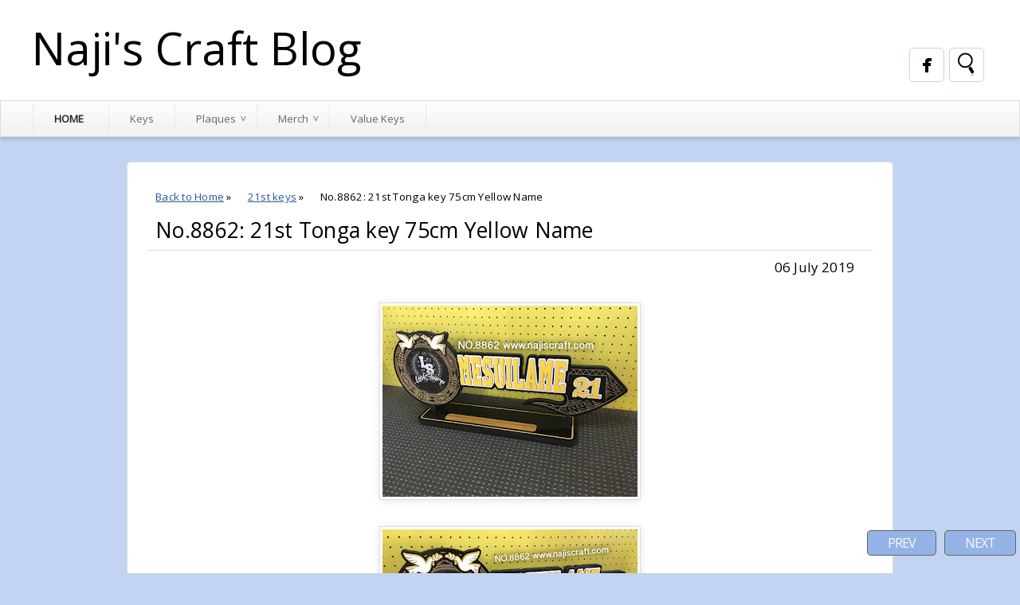

--- FILE ---
content_type: text/html; charset=UTF-8
request_url: https://www.najiscraft.com/2019/07/no8862-21st-tonga-key-75cm-yellow-name.html
body_size: 12112
content:
<!DOCTYPE html>
<HTML>
<head>
<link href='https://www.blogger.com/static/v1/widgets/2944754296-widget_css_bundle.css' rel='stylesheet' type='text/css'/>
<title>No.8862: 21st Tonga key 75cm Yellow Name </title>
<meta content='index, follow' name='robots'/>
<meta content='all' name='robots'/>
<meta content='all' name='googlebot'/>
<meta content='blogger' name='generator'/>
<meta content='general' name='rating'/>
<style id='page-skin-1' type='text/css'><!--
/**
* Theme Name: SkyBlue
* Theme URL: http://skyblue-bt.blogspot.com/
* Description: Minimalist Blogger Template
* Author: Johanes DJ
* Author URL: http://btemplates.com/author/djogzs
*
*/
.navbar {
visibility:hidden;
display:none;
}
#content{
padding: 11px 15px 10px 15px;
float: none;
position: relative;
margin: auto;
}
.postim{
background:#fff;
padding:10px;
margin-top:10px;
}
.profile-textblock {
margin: .5em 0;
text-align: justify;
font-family: 'Segoe UI Semilight', 'Open Sans', Verdana, Arial, Helvetica, sans-serif;
font-weight: 300;
font-size: 10pt;
letter-spacing: 0.02em;
line-height: 20px;
font-smooth: always;
}
.profile-img {
float: left;
margin: 0 5px 5px;
border: 1px solid #DDD;
padding: 5px;
border-radius: 5px;
}
.PopularPosts img{padding:0px;border-radius: 5px;}
.PopularPosts .item-thumbnail {
float: left;
margin: 0 5px 5px 0;
height: 72px;
padding: 5px;
}
.comments .comments-content .user {
font-style: normal;
font-weight: 200;
font-size: 14pt;
letter-spacing: 0.01em;
color: #000;
}
.comments {
clear: both;
background: #FAFAFA;
padding: 30px;
max-width: 900px;
margin: auto;
border-radius: 5px;
margin-top: 50px;
}
.comments .comments-content .datetime {
float: right;
margin-right: 10px;
font-style: normal;
font-weight: 200;
font-size: 10pt;
letter-spacing: 0.01em;
color: #fff;
margin-top: 4px;
}
.post h2{
text-align: left;
color: #666;
-moz-transition: all 0.2s ease-in-out;
-webkit-transition: all 0.2s ease-in-out;
-o-transition: all 0.2s ease-in-out;
transition: all 0.2s ease-in-out;
font-weight: normal;
font-size: 11pt;
overflow: hidden;
border: 1px solid #ddd;
text-shadow: 1px 1px 0px #fff;
z-index: 10;
padding: 15px 5px 15px 10px;
border-radius: 5px 5px 0px 0px;
width: 277px;
background: #fafafa;
border-bottom: 1px solid #fff;
border-left: 4px double #ddd;
border-right: 4px double #ddd;
}
.post h2 a:link,.post h2 a:visited{
color:#000;
}
.date {
-moz-transition: all 0.9s ease-in-out;
-webkit-transition: all 0.9s ease-in-out;
-o-transition: all 0.9s ease-in-out;
transition: all 0.9s ease-in-out;
text-decoration: none;
color: #222;
margin: 5px 5px 5px 10px;
text-align: left;}
.date a:visited {color:#222;}
.date a:hover {color:#000;-moz-transition: all 0.1s ease-in-out;
-webkit-transition: all 0.1s ease-in-out;
-o-transition: all 0.1s ease-in-out;
transition: all 0.1s ease-in-out;}
.date a {color:#222;
-moz-transition: all 0.5s ease-in-out;
-webkit-transition: all 0.5s ease-in-out;
-o-transition: all 0.25s ease-in-out;
transition: all 0.5s ease-in-out;}
.arrow{
position:absolute;
top:50px;
left:-10px;
height:30px;
width:10px;
}
.categ {
display:none;}
.categ a:link,.categ a:visited {
text-decoration:none;
padding: 3px;
}
.data{
padding: 3px;
font-size: 17px;
font-family: 'Segoe UI Light', 'Open Sans', Verdana, Arial, Helvetica, sans-serif;
font-weight: 200;
letter-spacing: 0.01em;
color: #fff;
border-top: 1px solid #ddd;
}
.author,.clock{
padding: 3px 20px;
margin: 0px 0px 0px -10px;
font-size: 17px;
color: #000;
}
.clock {float:right;}
.widget-content{padding: 10px;
color: #666;
padding-bottom: 15px;}
.comments .comments-content .comment-header, .comments .comments-content .comment-content {
margin: 0 10px 10px;
}
#ArchiveList ul li {
margin: -6px 0 0 10px !important;
}
#ArchiveList ul li a:link, #ArchiveList ul li a:visited {
padding: 0px 0px 0px 10px !important;
margin:5px;
}
#commentsbox {
padding: 25px;
line-height: 1.8;
margin-bottom: 25px;
font-weight: 300;
font-size: 11pt;
letter-spacing: 0.02em;
background: #fff;
max-width: 910px;
margin: auto;
border: 1px solid #ddd;
border-radius: 5px;
}
h3#comments{
font-size30px;
font-family: 'Open Sans', sans-serif;
color:#ffffff;
font-weight:normal;
padding:10px 10px ;
background:#D3D4CE;
margin-top:10px;
}
ol.commentlist {
margin:0px 0 0;
clear:both;
overflow:hidden;
list-style:none;
}
ol.commentlist li {
margin:0px 0;
line-height:18px;
padding:10px;
background:#78786D;
}
ol.commentlist li .comment-author {
color:#ffffff;
}
.comment-body {
margin: auto;
-webkit-box-shadow: 0 1px 4px rgba(0,0,0,0.5);
-moz-box-shadow: 0 1px 4px rgba(0,0,0,0.5);
box-shadow: 0 1px 4px rgba(0,0,0,0.5);
padding: 5px;
}
ol.commentlist li .comment-author a:link,ol.commentlist li .comment-author a:visited{
color:#ffffff;
font-weight:bold;
text-decoration:none !important;font-size:15px;font-family: 'Open Sans', sans-serif;}
}
ol.commentlist li .comment-author .fn {
color:#000;
}
ol.commentlist li .comment-author .avatar{
float:right;
background:#fff;
padding:3px;
}
.comments .comments-content .comment-content {
text-align: justify;
border-bottom: 1px solid #DDD;
padding-top: 10px;
font-style: normal;
font-size: 11pt;
letter-spacing: 0.01em;
color: #000;
}
.comments .comment .comment-actions a {
padding: 5px;
font-size: 13px;
font-family: 'Open Sans', sans-serif;
text-align: center;
color: #fafafa;
margin: 5px;
background: #94B3E6;
position: relative;
text-shadow: 1px 1px 1px #362c30;
border-radius: 5px/15px;
}
.comments .comments-content .comment-replies {
margin-left: 65px;
margin-top: 1em;
}
.comments .comments-content .inline-thread {
padding: .5em 0em;
}
.comments h4{
background: #fff;
padding: 10px;
border-radius: 5px;
border: 1px solid #ddd;
font-family: 'Segoe UI Light', 'Open Sans', Verdana, Arial, Helvetica, sans-serif;
font-weight: 200;
font-size: 15pt;
letter-spacing: 0.01em;
color: #000;}
.comments .continue a {
padding: 5px;
font-size: 13px;
text-decoration: none;
text-align: center;
color: #222;
margin-left: 75px;
background: white;
border: 1px solid #DDD;
border-radius: 5px;
}
.avatar-image-container {
float:right;
height:50px;
width:65px;
}
.avatar-image-container img {
height:50px;
width:50px;
}
.comments .avatar-image-container {
float: left;
max-height: 75px;
overflow: hidden;
width: 50px;
padding: 5px;
border-radius: 5px;
background: #94B3E6;
border: 1px solid #ddd;
}
.comments .avatar-image-container img {height:auto;border-radius: 5px;}
ol.commentlist li .comment-meta{
font-size:13px;font-family: 'Open Sans', sans-serif;
}
ol.commentlist li .comment-meta .commentmetadata{
color:#555;
}
ol.commentlist li .comment-meta a {
color:#ffffff;
text-decoration:none !important;
}
ol.commentlist li p {
line-height:22px;
margin-top:5px;
color:#FEFAEF;
font-size:12px;
}
ol.commentlist li .reply{
margin-top:10px;
font-size:10px;
}
ol.commentlist li .reply a{
background:#5F553B;
color:#fff;
text-decoration:none;
padding:3px 10px;
}
ol.commentlist li.odd {
background:#D3D4CE;
}
ol.commentlist li.even {
}
ol.commentlist li.even:hover{BACKGROUND:#D3D4CE;}
ol.commentlist li ul.children {
list-style:none;
margin:1em 0 0;
text-indent:0;
}
ol.commentlist li ul.children li.depth-2 {
margin:0 0 0px 50px;
}
ol.commentlist li ul.children li.depth-3 {
margin:0 0 0px 50px;
}
ol.commentlist li ul.children li.depth-4 {
margin:0 0 0px 50px;
}
ol.commentlist li ul.children li.depth-5 {
margin:0 0 0px 50px;
}
.comment-nav{
padding:5px ;
height:20px;
background:#C4D533;
}
.comment-nav a:link,.comment-nav a:visited{
color:#fff;
}
#respond{
padding:20px;
margin:20px 0px;
}
#respond h3 {
font-size:20px;
font-family: 'Open Sans', sans-serif;
color:#000;
padding-bottom:10px;
font-weight:normal;
}
#commentform p{
margin:5px 0px;
}
#respond label{
display:block;
padding:5px 0;
font-weight:bold;
color:#3F361F;
}
#respond label small {
font-size:10px;
}
#respond input {
margin-bottom:10px;
padding:5px 0px;
margin:0 10px 10px 0;
background:#6F6753;
color:#F7EEE9;
}
#commentform input{
width:99%;
}
#respond input#commentSubmit {
width:100px;
padding:5px 0px;
background:#B7CD2C;
color:#fff;
margin:10px 0px;
font-weight:bold;
cursor:pointer;
}
textarea#comment{
background:#6F6753;
width:99%;
margin:0px 0px;
padding:5px 0px;
color:#F7EEE9;
}
html,body,div,span,object,h1,h2,h3,h4,h5,h6,p
,pre,a,abbr,acronym,address,big,cite
,code,del,dfn,em,img,ins,kbd,q,samp,small
,strong,sub,sup,tt,var,dl,dt,dd,li,fieldset,
form,label,legend,table,caption,tbody,tfoot,
thead,tr,th,td{
margin:0;
padding:0;
vertical-align:baseline;
outline:none;
}
center {text-align:center;}
b,i,hr,u,center,menu,layer,s,strike,font,xmp
{
margin:0;
padding:0;
vertical-align:baseline;
outline:none;
font-size:100%;
background:transparent;
border:none;
}
body {
margin: 0 auto;
padding: 0px 0px 0px 0px;
background: #C2D4F1;
font-family: 'Open Sans', sans-serif;
color: #222;
overflow-x: hidden;
font-size: 13px;
}
a {
color: #222;
text-decoration: none;
}
a:visited {
color: #000;
}
a:hover, a:active {
color: #000;
text-decoration:none;
}
h1,h2, h3, h4, h5, h6 {
color: #000;
font-weight: bold;
}
h1 {
font-size: 85px;
font-family: 'Open Sans', sans-serif;}
h2 {
font-size: 21px;
}
h3 {
font-size: 19px;
}
h4 {
font-size: 17px;color:#222;
}
h5 {
font-size: 15px;
}
h6 {
font-size: 13px;
}
ul {
list-style:disc;
}
blockquote {
font-style: italic;
color: black;
border: 1px double #DDD;
padding: 25px;
border-radius: 5px;
overflow: hidden;
background: white;
}
blockquote blockquote {
color: #222;
}
blockquote em {
font-style: normal;
}
pre {
padding: 9px;
background: #f9f9f9;
border: 1px solid #ccc;
position: relative;
overflow: hidden;
}
code {
padding: 0 3px;
background: #eee;
}
pre code {
background: transparent;
}
.clear {
clear:both;
}
img.centered {
display: block;
margin-left: auto;
margin-right: auto;
margin-bottom: 10px;
padding: 0px;
}
#casing{
background: #C2D4F1;
margin: auto;
padding:20px;
padding-bottom: 0px;
}
#wrapper{
width:100%;
margin:auto;
}
#header{
position: relative;
margin: auto;
padding:35px;
overflow: hidden;
background:#fff;
}
h1#blog-title {
text-align: left;
font-family: 'Segoe UI Light', 'Open Sans', Verdana, Arial, Helvetica, sans-serif;
font-weight: 200;
font-size: 42pt;
letter-spacing: 0.00em;
color: #000000;
padding-right: 10px;
line-height: 50px;
}
h1#blog-title a {padding:5px;color:#000;}
h1#blog-title a:link,h1#blog-title a:visited {
color: #000;
}
h2#blog-desc {
padding: 3px;
text-align: left;
font-family: 'Segoe UI Light', 'Open Sans', Verdana, Arial, Helvetica, sans-serif;
font-weight: 200;
font-size: 20pt;
margin-left:5px;
letter-spacing: 0.01em;
color: #000000;
}
.title h2{
text-decoration: none;
padding: 10px;
margin-bottom: 15px;
line-height: 30px;
text-align: left;
font-weight: normal;
margin: auto;
-webkit-transition: all 0.3s ease-in-out;
-moz-transition: all 0.3s ease-in-out;
font-family: 'Segoe UI Light', 'Open Sans', Verdana, Arial, Helvetica, sans-serif;
font-weight: 200;
font-size: 20pt;
letter-spacing: 0.01em;
color: #fff;
}
.title h2 a:link, .title h2 a:visited{
color:#000;text-decoration: none;
}
.postmeta, .postinfo{
background:#F5ECC1;
padding:3px 10px;
border:1px solid #DFD5A7;
font-size:10px;
text-transform:uppercase;
}
.blog-list-container .blog-title {
font-weight: bold;
line-height: 33px;
margin: 0px;
height: 30px;
overflow:hidden;
}
.postright {
display: block;
float: left;
width: 300px;
margin: 5px;
margin-bottom:10px;
-webkit-transition: left .4s ease-in-out, top .4s ease-in-out .4s;
-moz-transition: left .4s ease-in-out, top .4s ease-in-out .4s;
-ms-transition: left .4s ease-in-out, top .4s ease-in-out .4s;
-o-transition: left .4s ease-in-out, top .4s ease-in-out .4s;
transition: left .4s ease-in-out, top .4s ease-in-out .4s;}
.pagepost{
padding: 25px;
line-height: 1.8;
margin-bottom: 25px;
font-weight: 300;
font-size: 11pt;
letter-spacing: 0.02em;
background: #fff;
max-width: 910px;
margin: auto;
border: 1px solid #ddd;
border-radius: 5px;
padding-top: 0px;
}
.pagepost a{color:#2B5797;text-decoration:underline;}
.pagepost a:hover {color:#2B5795;}
.widget {
margin: auto;}
.singlepst p:first-letter {
font-size : 30px;
font-weight : bold;
float : left;
font-family: 'Open Sans', sans-serif;
color : #3F3A2B;
margin:8px 5px 0px 0px;
}
.cover {
margin:0 0;
color:#222;
position:relative;
width: 100%;
}
h2.pagetitle{
font-size:14px;
padding:10px 0px;
font-weight:normal;
margin-right:10px;
color:#6F6753;
text-align:right;
text-shadow: 0px 1px 1px black;
}
.comments .avatar-image-container img {
max-width: 50px;
}
.item-title a {font-size:20pt;
padding-bottom: .2em;}
#main2 .widget-content, #main3 .widget-content, #main4 .widget-content, #main5 .widget-content, #main6 .widget-content {
overflow: hidden;
color: #222;
padding: 20px;
padding-bottom:10px;
background: #fafafa;
font-family: 'Segoe UI Semilight', 'Open Sans', Verdana, Arial, Helvetica, sans-serif;
font-weight: 300;
font-size: 10pt;
letter-spacing: 0.02em;
line-height: 20px;
border: 1px solid #ddd;
margin-bottom: 15px;
border-radius:0px 0px 5px 5px;
box-shadow: 0 3px 5px rgba(0, 0, 0, 0.15);}
h3.openpost:hover {cursor:pointer;}
#main2 h2, #main3 h2, #main4 h2, #main5 h2, #main6 h2 {
border: 1px solid #ddd;
text-align: left;
margin: auto;
padding: 15px 5px;
padding-left: 10px;
background: #fafafa;
-webkit-transition: all 0.3s ease-in-out;
-moz-transition: all 0.3s ease-in-out;
font-weight: normal;
font-size: 11pt;
color: #222;
border-bottom: 0px;}
#main2 ul li a:link, #main2 ul li a:visited, #main3 ul li a:link, #main3 ul li a:visited, #main4 ul li a:link, #main4 ul li a:visited, #main5 ul li a:link, #main5 ul li a:visited, #main6 ul li a:link, #main6 ul li a:visited {-webkit-transition: all 0.5s ease-in-out;
-moz-transition: all 0.5s ease-in-out;
font-weight: 200;
font-size: 10pt;
letter-spacing: 0.01em;
line-height: 24pt;
font-smooth: always;
color: #666;}
#main2 ul li, #main3 ul li, #main4 ul li, #main5 ul li,#main6 ul li {border-bottom: 1px solid #DDD;}
#main2 ul li a:hover, #main3 ul li a:hover, #main4 ul li a:hover, #main5 ul li a:hover, #main6 ul li a:hover {color:#2D89EF;-webkit-transition: all 0.1s ease-in-out;-moz-transition: all 0.1s ease-in-out;}
.footer {
margin: 0 auto;
z-index: 1;
text-align: left;
position: relative;
padding:25px;
padding-top:15px;
padding-bottom:15px;}
.widget ul li a span.ltr {display:none;}
.widget ul {padding:0px;margin:0px;
line-height: 2.0;list-style:none;}
#footer{
font-size: 11px;
color: black;
background: #fff;
margin: auto;
min-height:370px;
border-radius:5px 5px 0px 0px;
-moz-transition: all 0.3s ease-in-out;
-webkit-transition: all 0.3s ease-in-out;
-o-transition: all 0.3s ease-in-out;
transition: all 0.3s ease-in-out;
border-top: 3px solid #ddd;
border-left: 1px solid #ddd;
border-right: 1px solid #ddd;
}
.fleft{
text-align: center;
margin: auto;
background: #fff;
padding-top: 5px;
padding-bottom: 5px;
color: #000;
font-family: 'Segoe UI Semilight', 'Open Sans', Verdana, Arial, Helvetica, sans-serif;
font-weight: 300;
font-size: 10pt;
letter-spacing: 0.02em;
}
.fleft p {
text-align: center;
}
.fleft a{color:#2B5797;}
#Label1 ul li{font-family: 'Open Sans', sans-serif;}
#LinkList1 ul li{font-family: 'Open Sans', sans-serif;}
.crop img{
width: 298px;
height: auto;
border: 1px solid #ddd;
}
.posting {
display:none;}
.home-link {
display:none;}
#blog-pager-newer-link {
float: right;
color: white;
padding: 5px;
text-align: center;
overflow: hidden;}
#blog-pager-older-link {
float: left;
padding:5px;
text-align: center;
overflow: hidden;}
#blog-pager-older-link a, #blog-pager-newer-link a {
color: #fafafa;
line-height: 33px;
padding: 4px 25px 4px 25px;
background: #94B3E6;
border: 1px solid #666;
border-radius: 5px;}
#blog-pager {
color: #DDD;
text-align: center;
text-transform: capitalize;
font-size: 16px;
font-weight: normal;
letter-spacing: -1px;
font-family: 'Open Sans', sans-serif;
overflow: hidden;
-moz-transition: all 0.2s ease-in-out;
-webkit-transition: all 0.2s ease-in-out;
-o-transition: all 0.2s ease-in-out;
transition: all 0.2s ease-in-out;
z-index:9999999999;
border-radius: 5px;
position: fixed;
bottom: 0px;
right: 0px;}
.comments .comments-content {
margin-bottom: 16px;}
.comments .comment-block {
margin-left: 75px;
position: relative;
border: 1px solid #DDD;
background: white;
padding: 10px;
border-radius: 5px;
min-height: 83px;}
.blognames {margin:auto;}
.jomorelink:hover{background:#fff;}
.jomorelink a:hover{color:#222;}
.jomorelink{
-moz-transition: all 0.3s ease-in-out;
-webkit-transition: all 0.3s ease-in-out;
-o-transition: all 0.3s ease-in-out;
transition: all 0.3s ease-in-out;
z-index: 24;
text-align: center;
height: 25px;
border: 1px solid #ddd;
width: 90px;
background: #fafafa;
padding: 2px;
line-height: 25px;
border-radius: 5px 5px 0px 0px;
position: absolute;
bottom: 76px;
right: 10px;
box-shadow: inset 0 -5px 4px rgba(221, 221, 221, 0.5);
}
.pagepost ul{list-style:disc;margin: 30px;}
.pagepost a {text-decoration: underline;}
.pagepost img{max-width:75%;padding: 3px;
border: 1px solid #DDD;
-webkit-box-shadow: 0 1px 10px rgba(0, 0, 0, 0.1);
-moz-box-shadow: 0 1px 10px rgba(0, 0, 0, 0.1);
box-shadow: 0 1px 10px rgba(0, 0, 0, 0.1);
height:auto;}
.BlogArchive #ArchiveList ul li {
background: none;
list-style: none;
list-style-image: none;
list-style-position: outside;
border-width: 0;
padding-left:0px;
text-indent:0px;
margin:0;
background-image: none;}
#ArchiveList .toggle-open {
line-height: .6em;
float: left;
margin-top: 8px;}
.post-count {display:none;}
.post-footer-line-1 {margin-top:20px;
border-top: 1px solid #fafafa;}
.icon-action {display:none;}
.menujohanes{position: relative;}
ul.dark_menu {
margin:auto;
list-style: none;
padding: 5px 0px;
font-weight: 200;
font-size: 13px;
color: #000000;
position: relative;
border: 1px solid #ddd;
padding-left: 30px;
box-shadow: 0 3px 5px rgba(0, 0, 0, 0.15);
}/* Blog johanes btemplates.com/author/djogzs */
ul.dark_menu:after {
content: "";
clear: both;
display: block;
overflow: hidden;
visibility: hidden;
width: 0;
height: 0;}
ul.dark_menu li {
float: left;
position: relative;
border-right: 1px dashed #ddd;}
/* Blog johanes btemplates.com/author/djogzs */
ul.dark_menu li a, ul.dark_menu li a:link {
color: #666;
text-decoration: none;
display: block;
padding: 8px 26px;
-webkit-transition: all 0.2s ease;
-moz-transition: all 0.2s ease;
-o-transition: all 0.2s ease;
-ms-transition: all 0.2s ease;
transition: all 0.2s ease;
}/* Blog johanes btemplates.com/author/djogzs */
ul.dark_menu li a:hover {
color: #000;
-webkit-transition: all 0.5s ease;
-moz-transition: all 0.5s ease;
-o-transition: all 0.5s ease;
transition: all 0.5s ease;
}/* Blog johanes btemplates.com/author/djogzs */
ul.dark_menu li a.selected {
text-transform: uppercase;
font-weight:bold;
margin-left: 10px;
margin-right: 5px;
border-left: 1px dashed #ddd;
}
ul.dark_menu li a.selected, ul.dark_menu li a:active {
color: #222;
-webkit-transition: all 0.5s ease;
-moz-transition: all 0.5s ease;
-o-transition: all 0.5s ease;
transition: all 0.5s ease;}
ul.dark_menu li ul {
display: none;
}/* Blog johanes btemplates.com/author/djogzs */
ul.dark_menu li ul:before {
content: " ";
position: absolute;
display: block;
z-index: 1500;
left: 0;
top: -10px;
height: 10px;
width: 100%;}
ul.dark_menu li ul {-webkit-transition: all 0.5s ease;
-moz-transition: all 0.5s ease;
-o-transition: all 0.5s ease;
transition: all 0.5s ease;top:55px;list-style:none;}
ul.dark_menu li:hover ul {
position: absolute;
display: block;
z-index: 1000;
box-shadow: inset 0 4px 3px rgba(0, 0, 0, 0.3), 0 1px 0 #ddd,0 5px 10px rgba(0, 0, 0, 0.2);
left: 0;border-radius: 0px 0px 5px 5px;
top: 40px;
padding: 5px 0;
list-style: none;
background: #fff;
}/* Blog johanes btemplates.com/author/djogzs */
ul.dark_menu li ul li {
float: none;
margin:0px;}
ul.dark_menu li ul li:first-child {
margin:0px;
border-top: 0 none;}
ul.dark_menu li ul li:last-child {
border-bottom: 0 none;
}/* Blog johanes btemplates.com/author/djogzs */
ul.dark_menu [data-role="dropdown"] > a::before {
position: absolute;
content: "^";
display: block;
font-size: 13px;
left: 100%;
margin-left: -20px;
top: 7px;
-webkit-transform: rotate(180deg);
-moz-transform: rotate(180deg);
-ms-transform: rotate(180deg);
-o-transform: rotate(180deg);
transform: rotate(180deg);
}
ul.dark_menu li ul li a, ul.dark_menu li ul li a:link {
color: #222;
display: block;
background: transparent none;
padding: 10px 25px 10px 25px;
white-space: nowrap;}
ul.dark_menu li ul li a:hover {
background:#94B3E6;-moz-transition: all 0.1s ease-in-out;color:#fff;
-webkit-transition: all 0.1s ease-in-out;
}/* Blog johanes btemplates.com/author/djogzs */
#search input[type="text"]:hover {
background: #fff url("https://blogger.googleusercontent.com/img/b/R29vZ2xl/AVvXsEjJfXlgicVWJ4csSVDRndQ1qAKE47cI087dAeO3ErJsMdOqfGS2qotYhGs5cu3C7DE4TTKtcqLWDpjerRe_kLBjZuBtHIE8-UfmMkLr-L_mXACXrY8xCchSkNpbj8bRkirfyFrA80qv0Ukl/s0/search_32x32-32.png")no-repeat center left;
width: 150px;}
#search input[type="text"] {
background: #fff url("https://blogger.googleusercontent.com/img/b/R29vZ2xl/AVvXsEjJfXlgicVWJ4csSVDRndQ1qAKE47cI087dAeO3ErJsMdOqfGS2qotYhGs5cu3C7DE4TTKtcqLWDpjerRe_kLBjZuBtHIE8-UfmMkLr-L_mXACXrY8xCchSkNpbj8bRkirfyFrA80qv0Ukl/s0/search_32x32-32.png")no-repeat center center;
right: 45px;
}
.twitterjo{
background: #fff url("https://blogger.googleusercontent.com/img/b/R29vZ2xl/AVvXsEh_3MhrcTI6SAHj0mWiW-Rm46jEF18U_srpQAa6Y9gV4NwCzJjAiYpKLaqbKRlKYCOK4ab7PmmPDfUiauzgrzK6-K-CY4Lu99v3TSE7h9IUIkokUnYGbN4LQrnP6ayq0skotlcmQ5pHvDz0/s0/twitter_bird.png")no-repeat center center;
right: 145px;
}
.facebookjo {
background: #fff url("https://blogger.googleusercontent.com/img/b/R29vZ2xl/AVvXsEhEcNoz1YF2ayniRhMQHAgvph6FlNwexbatzoMnygAQB8Uy31F6TuqmKRXZdNmcHQWn3rjtpLlpJ6CvJmGiECECo5o6IkwKJi5TAjwBGd00f7OXG5SikuhFidLU335DHkd1tldjAH9X1lF9/s0/facebook.png")no-repeat center center;
right: 95px;
}
.rssjo{
background: #fff url("https://blogger.googleusercontent.com/img/b/R29vZ2xl/AVvXsEjI5RJoaQK6lgqWH9fJ5HbyF0ZgqENdZsE14iZHk4QMflYMRcRiqx19xBjAOXc2_4PFyvMUgj5d4Lpo5-QT7NUp2_UVdRB97YuKjuhp2x6GRMixu6jJ4GBVMcvtAeIp_umJAhdC06_dCef8/s0/rss.png")no-repeat center center;
right: 195px;
}
.rssjo, .facebookjo, .twitterjo, #search input[type="text"]{
font-size: 13px;
color: #222;
width: 0px;
top:60px;
padding: 8px 7px 7px 35px;
z-index: 9;
border: 1px solid #C2D4F1;
-webkit-transition: all 0.5s ease-in-out;
-moz-transition: all 0.5s ease-in-out;
margin-bottom: -1px;
position: absolute;
border-radius: 5px;
height: 26px;}
#main3, #main4, #main5 ,#main6 {
width: 295px;
list-style-type: none;
float: left;
margin: 11px;}
::-webkit-scrollbar {
height:12px;
background: #EAF6F2;}
::-webkit-scrollbar-thumb {
background-color: #94B3E6;
}
#container1 {padding: 10px;
background: #DDD;
width: 50%;
margin: auto;
text-align: center;
border: 3px double #BBB;}
a.anes:hover {-moz-transition: all 0.1s ease-in-out;
-webkit-transition: all 0.1s ease-in-out;
-o-transition: all 0.1s ease-in-out;
transition: all 0.1s ease-in-out;}
a.anes{
font-size: 11px;
color: #000;
-moz-transition: all 0.4s ease-in-out;
-webkit-transition: all 0.4s ease-in-out;
-o-transition: all 0.4s ease-in-out;
transition: all 0.4s ease-in-out;
font-family: 'Segoe UI Semilight', 'Open Sans', Verdana, Arial, Helvetica, sans-serif;
}
.label-size a{-moz-transition: all 0.1s ease-in-out;
-webkit-transition: all 0.1s ease-in-out;
-o-transition: all 0.1s ease-in-out;
transition: all 0.1s ease-in-out;}
.label-size a:hover{color:#fff;-moz-transition: all 0.4s ease-in-out;
-webkit-transition: all 0.4s ease-in-out;
-o-transition: all 0.4s ease-in-out;
transition: all 0.4s ease-in-out;}
#comment-form {
border: 1px solid #ddd;
border-radius: 5px;
}
.widget-item-control a{display:none;}
.PopularPosts .item-title a {font-size:20pt;
padding-bottom: .2em;}
.readmore {width: 370px;
border-bottom: 1px solid #ddd;}
#Navbar1, #Attribution1 {display:none;}
.bigcom {width: 234px;text-align: center;}
.tombolbacktotop a{color:#8AA6B4;}
.tombolbacktotop {
margin-left: -23px;
-webkit-transform: rotate(-90deg);
-moz-transform: rotate(-90deg);
-ms-transform: rotate(-90deg);
-o-transform: rotate(-90deg);
transform: rotate(-90deg);
position: absolute;
font-size: 25px;
border: 1px solid #ddd;
border-radius: 50px;
width: 30px;
height: 30px;
padding-right: 0px;
padding-bottom: 8px;
padding-left: 6px;
background: #fff;
color: #8AA6B4;}
.topwrap, ul.dark_menu, .post h2, #main2 h2, #main3 h2, #main4 h2, #main5 h2, #main6 h2{background: rgb(253,253,253);
background: -moz-linear-gradient(top, rgba(253,253,253,1) 0%, rgba(241,241,242,1) 100%);
background: -webkit-gradient(linear, left top, left bottom, color-stop(0%,rgba(253,253,253,1)), color-stop(100%,rgba(241,241,242,1)));
background: -webkit-linear-gradient(top, rgba(253,253,253,1) 0%,rgba(241,241,242,1) 100%);
background: -o-linear-gradient(top, rgba(253,253,253,1) 0%,rgba(241,241,242,1) 100%);}
.topwrap {
position: relative;
height: 45px;
text-align: center;
border: 1px solid #ddd;}
a.comment-link {
-moz-transition: all 0.3s ease-in-out;
-webkit-transition: all 0.3s ease-in-out;
-o-transition: all 0.3s ease-in-out;
transition: all 0.3s ease-in-out;
z-index: 2;
text-align: left;
font-size: 11px;
color: #000;
font-family: 'Open Sans', sans-serif;
overflow: hidden;
margin: 5px 5px 5px 10px;}
.profile-name-link {
background: no-repeat left top;
display: inline;
min-height: 20px;
padding-left: 20px;
}
.sidebar {
float: left;
width: 305px;
position: relative;}
.item {
display: block;
float: left;
width: 300px;
margin: 0 20px 20px 0;
-webkit-transition: left .4s ease-in-out, top .4s ease-in-out .4s;
-moz-transition: left .4s ease-in-out, top .4s ease-in-out .4s;
-ms-transition: left .4s ease-in-out, top .4s ease-in-out .4s;
-o-transition: left .4s ease-in-out, top .4s ease-in-out .4s;
transition: left .4s ease-in-out, top .4s ease-in-out .4s;
}
.featured {
width: 620px;
}
.item img {
width: 300px;
height: auto;
}
.featured img {
width: 620px;
height: auto;
}
.masonry,
.masonry .masonry-brick {
-webkit-transition-duration: 0.7s;
-moz-transition-duration: 0.7s;
-ms-transition-duration: 0.7s;
-o-transition-duration: 0.7s;
transition-duration: 0.7s;
}
.masonry {
-webkit-transition-property: height, width;
-moz-transition-property: height, width;
-ms-transition-property: height, width;
-o-transition-property: height, width;
transition-property: height, width;
}
.masonry .masonry-brick {
-webkit-transition-property: left, right, top;
-moz-transition-property: left, right, top;
-ms-transition-property: left, right, top;
-o-transition-property: left, right, top;
transition-property: left, right, top;
}
.author1{float: left;
width: 100%;
margin: 5px 5px 5px 10px;
text-align: left;}
.jomore {
box-shadow: 0 3px 5px rgba(0, 0, 0, 0.15);
padding-top: 5px;
padding-bottom: 5px;
margin-top: -5px;
font-size: 8pt;
background: #fafafa;
border-top: 2px solid #fff;
border-left: 4px double #ddd;
border-right: 4px double #ddd;
border-radius: 0px 0px 5px 5px;
border-bottom: 0px;}
.main {float: left;}
.item-snippet{float:left;font-size: 11px;}

--></style>
<link href="//fonts.googleapis.com/css?family=Open+Sans" rel="stylesheet" type="text/css">
<script type='text/javascript'>
var thumbnail_mode = "float" ;
summary_noimg = 100;
summary_img = 100;
</script>
<script type='text/javascript'>
//<![CDATA[
function removeHtmlTag(strx,chop){
if(strx.indexOf("<")!=-1)
{
var s = strx.split("<");
for(var i=0;i<s.length;i++){
if(s[i].indexOf(">")!=-1){
s[i] = s[i].substring(s[i].indexOf(">")+1,s[i].length);
}
}
strx = s.join("");
}
chop = (chop < strx.length-1) ? chop : strx.length-2;
while(strx.charAt(chop-1)!=' ' && strx.indexOf(' ',chop)!=-1) chop++;
strx = strx.substring(0,chop-1);
return strx+'.';
}
function createSummaryAndThumb(pID){
var div = document.getElementById(pID);
var imgtag = "";
var img = div.getElementsByTagName("img");
var summ = summary_noimg;
if(img.length>=1) {
imgtag = '<div class="crop"><img src="'+img[0].src+'" width="298px;" /></div>';
summ = summary_img;
}
var summary = imgtag + '<div class="posting">' + removeHtmlTag(div.innerHTML,summ) + '</div>';
div.innerHTML = summary;
}
//]]>
</script>
<script type='text/javascript'>var switchTo5x=true;</script>
<script src="//w.sharethis.com/button/buttons.js" type="text/javascript"></script>
<script type='text/javascript'>stLight.options({publisher: "ur-3fff87c-623b-7c62-d4af-650ed34ffdcc", doNotHash: false, doNotCopy: false, hashAddressBar: false});</script>
<link href='https://www.blogger.com/dyn-css/authorization.css?targetBlogID=3363478415122730702&amp;zx=d4fe2d49-a9ae-4725-a6b4-51cd74d37111' media='none' onload='if(media!=&#39;all&#39;)media=&#39;all&#39;' rel='stylesheet'/><noscript><link href='https://www.blogger.com/dyn-css/authorization.css?targetBlogID=3363478415122730702&amp;zx=d4fe2d49-a9ae-4725-a6b4-51cd74d37111' rel='stylesheet'/></noscript>
<meta name='google-adsense-platform-account' content='ca-host-pub-1556223355139109'/>
<meta name='google-adsense-platform-domain' content='blogspot.com'/>

</head>
<body class='home blog'>
<div id='wrapper'>
<div id='header'>
<div class='blognames section' id='blognames'><div class='widget Header' data-version='1' id='Header1'>
<h1 id='blog-title'><span>
<a href='https://www.najiscraft.com/' rel='home' title='Naji&#39;s Craft Blog'>Naji's Craft Blog</a>
</span></h1>
<h2 id='blog-desc'><span>
</span></h2>
</div></div>
</div>
<div class='menujohanes'><ul class='dark_menu'>
<li><a class='selected' href='https://www.najiscraft.com/' title='Home'>Home</a></li>
<li data-role='drop-ctg'><a href='#'>Keys</a><ul>
<li><a href='http://www.najiscraft.com/search/label/Samoa'>Samoan keys</a></li>
<li><a href='http://www.najiscraft.com/search/label/Maori'>Maori/NZ Keys</a></li>
<li><a href='http://www.najiscraft.com/search/label/Tongan'>Tongan Keys</a></li>
<li><a href='http://www.najiscraft.com/search/label/Niuean'>Niuean Keys</a></li>
<li><a href='http://www.najiscraft.com/search/label/Tuvalu'>Tuvalu Keys</a></li>
<li><a href='http://www.najiscraft.com/search/label/Fijian'>Fijian Keys</a></li>
<li><a href='http://www.najiscraft.com/search/label/LED'>LED Keys</a></li>
<li><a href='http://www.najiscraft.com/search/label/MIRROR'>Mirror Keys</a></li>
<li><a href='http://www.najiscraft.com/search/label/Twins'>Twins Keys</a></li>
<li><a href='http://www.najiscraft.com/search/label/Motor'>Motor Keys</a></li>
<li><a href='http://www.najiscraft.com/search/label/Music'>Musical Keys</a></li>
<li><a href='http://www.najiscraft.com/search/label/Polynesian'>Polynesian Keys</a></li>
<li><a href='http://www.najiscraft.com/search/label/Cook%20Islands'>Cook Islands Keys</a></li>
</ul></li><li data-role='dropdown'><a href='#'>Plaques</a><ul>
<li><a href='http://www.najiscraft.com/search/label/Birthday Plaque'>Birthday Plaques</a></li>
<li><a href='http://www.najiscraft.com/search/label/Annual'>Annual Plaques </a></li>
<li><a href='http://www.najiscraft.com/search/label/School'>School Plaques</a></li>
<li><a href='http://www.najiscraft.com/search/label/Club'>Club Plaques</a></li>
<li><a href='http://www.najiscraft.com/search/label/Anime'>Anime</a></li>
<li><a href='http://www.najiscraft.com/search/label/Logo'>Logo</a></li>
</ul></li>
<li data-role='dropdown'><a href='#'>Merch</a><ul>
<li><a href='http://www.najiscraft.com/search/label/Craved%20Name'>Craved Name</a></li>
<li><a href='http://www.najiscraft.com/search/label/Caker%20Topper'>Caker Topper</a></li>
<li><a href='http://www.najiscraft.com/search/label/Wedding'>Wedding</a></li>
<li><a href='http://www.najiscraft.com/search/label/Hoops'>Hoops</a></li>
<li><a href='http://www.najiscraft.com/search/label/Guest%20Book'>Guest Book</a></li>
<li><a href='http://www.najiscraft.com/search/label/Lettering'>Lettering Engraved</a></li>
</ul></li>
<li><a href='http://www.najiscraft.com/search/label/VALUE'>Value Keys</a></li>
</ul>
</div>
<a href='https://www.facebook.com/najiscraft'><div class='facebookjo'></div></a>
<form action='https://www.najiscraft.com/search/' id='search' method='get'>
<input name='q' placeholder='Search Somethings..' size='40' type='text'/></form>
<div id='casing'>
<div id='content'>
<div class='main section' id='main'><div class='widget Blog' data-version='1' id='Blog1'>
<div class='blog-posts hfeed'>
<!--Can't find substitution for tag [defaultAdStart]-->

        <div class="date-outer">
      

        <div class="date-posts">
      
<div class='post-outer'>
<div class='pagepost'>
<style type='text/css'>
.breadcrumb {
list-style: none;
text-align: left;
color: #222;
font-size: 12px;
height: 40px;
z-index: 9;
margin-top: 20px;}
.section {margin:auto;}
.breadcrumb ul{margin:auto;list-style:none;}
.breadcrumb li {
position: relative;
display: block;
color: black;
float: left;
text-decoration: none;
font-weight: 300;
font-size: 10pt;
letter-spacing: 0.02em;
padding: 10px 10px;}
</style>
<div class='breadcrumb'><ul>
<li><a href='https://www.najiscraft.com/' rel='tag'>Back to Home</a> &#187;</li><li>
<a href='https://www.najiscraft.com/search/label/21st%20keys' rel='tag'>21st keys</a>

&#187;
</li><li>
No.8862: 21st Tonga key 75cm Yellow Name </li></ul>
</div>
<div class='title'>
<a name='4140615789940948974'></a>
<h2>
<a href='https://www.najiscraft.com/2019/07/no8862-21st-tonga-key-75cm-yellow-name.html' rel='bookmark' title='Permanent Link to No.8862: 21st Tonga key 75cm Yellow Name '>No.8862: 21st Tonga key 75cm Yellow Name </a>
</h2>
</div>
<div class='data'>
<span class='clock'>06 July 2019</span>
</div>
<div class='cover'>
<p><div class="separator" style="clear: both; text-align: center;">
</div>
<br />
<div class="separator" style="clear: both; text-align: center;">
<a href="https://blogger.googleusercontent.com/img/b/R29vZ2xl/AVvXsEhjWkIJdSaV1LlrSDQOlnTgQB6N4pg2lTn4nTSbwkJ6qI9su7o-vpvQwWT2v5sGegBkLJde1ek8pqFBxW7zyxXl6cJYVgxXHmBXZ_qFbUsjK2B2n5KXdSrCTfubvXfOWJ3a6vcJ69yRHVA/s1600/8862+%25281%2529.JPG" imageanchor="1" style="margin-left: 1em; margin-right: 1em;"><img border="0" data-original-height="935" data-original-width="1247" height="239" src="https://blogger.googleusercontent.com/img/b/R29vZ2xl/AVvXsEhjWkIJdSaV1LlrSDQOlnTgQB6N4pg2lTn4nTSbwkJ6qI9su7o-vpvQwWT2v5sGegBkLJde1ek8pqFBxW7zyxXl6cJYVgxXHmBXZ_qFbUsjK2B2n5KXdSrCTfubvXfOWJ3a6vcJ69yRHVA/s320/8862+%25281%2529.JPG" width="320" /></a></div>
<br />
<div class="separator" style="clear: both; text-align: center;">
<a href="https://blogger.googleusercontent.com/img/b/R29vZ2xl/AVvXsEinv8btPN-PYFNEyEtEzyOcn70sIayo1-E1fASc2swSUIeaR7CqNojeyDfD1gbkyu4sFkZKuTzUzgbtJy_gSe2gV116j5hJNvKEVptFJBJZhrEiJ2fVe5974SFSzr-GSGe2iqQzNXHnv_s/s1600/8862+%25282%2529.JPG" imageanchor="1" style="margin-left: 1em; margin-right: 1em;"><img border="0" data-original-height="935" data-original-width="1247" height="239" src="https://blogger.googleusercontent.com/img/b/R29vZ2xl/AVvXsEinv8btPN-PYFNEyEtEzyOcn70sIayo1-E1fASc2swSUIeaR7CqNojeyDfD1gbkyu4sFkZKuTzUzgbtJy_gSe2gV116j5hJNvKEVptFJBJZhrEiJ2fVe5974SFSzr-GSGe2iqQzNXHnv_s/s320/8862+%25282%2529.JPG" width="320" /></a></div>
<br />
<div class="separator" style="clear: both; text-align: center;">
<a href="https://blogger.googleusercontent.com/img/b/R29vZ2xl/AVvXsEg2uib7n8gKJhFTos86qupUBwhRZ-7rj2KOS-_9WrFl40TRjCBtntu8XIdVvMQc7EWtkgoyDKF-b9Fs0P8KdH_CGc-HBif-olqerv5MTraH0sLW8JYn8TUO8UNDjpf7_kx6-pfrYmV7Ikg/s1600/8862+%25283%2529.JPG" imageanchor="1" style="margin-left: 1em; margin-right: 1em;"><img border="0" data-original-height="935" data-original-width="1247" height="239" src="https://blogger.googleusercontent.com/img/b/R29vZ2xl/AVvXsEg2uib7n8gKJhFTos86qupUBwhRZ-7rj2KOS-_9WrFl40TRjCBtntu8XIdVvMQc7EWtkgoyDKF-b9Fs0P8KdH_CGc-HBif-olqerv5MTraH0sLW8JYn8TUO8UNDjpf7_kx6-pfrYmV7Ikg/s320/8862+%25283%2529.JPG" width="320" /></a></div>
<div class="separator" style="clear: both; text-align: center;">
</div>
<br /></p>
<div style='clear: both;'></div>
</div>
<div class='post-footer'>
<div class='post-footer-line post-footer-line-1'>
<span class='st_fblike_hcount' displayText='Facebook Like'></span>
<span class='st_plusone_hcount' displayText='Google +1'></span>
<span class='st_twitter_hcount' displayText='Tweet'></span>
<span class='st_linkedin_hcount' displayText='LinkedIn'></span>
<span class='st_sharethis_hcount' displayText='ShareThis'></span>
<span class='post-icons'>
</span>
</div>
</div>
</div>
<div class='clear'></div>
<div id='commentsbox'>
<a name='comments'></a>
<div id='backlinks-container'>
<div id='Blog1_backlinks-container'>
</div>
</div>
</div>
</div>

      </div></div>
    
<!--Can't find substitution for tag [adEnd]-->
</div>
<div class='clear'></div>
<div class='blog-pager' id='blog-pager'>
<span id='blog-pager-newer-link'>
<a class='blog-pager-newer-link' href='https://www.najiscraft.com/2019/07/no8870-21st-key-75cm-gold-name.html' id='Blog1_blog-pager-newer-link' title='Newer Post'>NEXT</a>
</span>
<a class='home-link' href='https://www.najiscraft.com/'>HOME</a>
<span id='blog-pager-older-link'>
<a class='blog-pager-older-link' href='https://www.najiscraft.com/2019/07/no8519-21st-cook-island-key-75cm-height.html' id='Blog1_blog-pager-older-link' title='Older Post'>PREV</a>
</span>
</div>
<div class='clear'></div>
</div></div>
</div>
<div class='clear'></div>
</div>
<div id='footer'>
<div class='topwrap'><a class='tombolbacktotop' href='#header'>&#9658;</a></div>
<div class='footer'>
<div class='main3 section' id='main3'><div class='widget HTML' data-version='1' id='HTML3'>
<h2 class='title'>How to place your order</h2>
<div class='widget-content'>
<span style="font-weight:bold;"> E-mail </span><br/>You can e-mail to najis.craft@gmail.com<br/>

 <span style="font-weight:bold;">Facebook Messager</span><br/>
Please join our Facebook page <a href="www.facebook.com/najiscraft">"Naji's Craft"</a> and send your requests to us. Our sales team and designers will help you. <br/> 
<span style="font-weight:bold;">The draft </span><br/>
When you choice the key from our website or using your own design, we do the draft to confirm all your requests. A deposit is necessary to secure your order. Your draft will be arranged to send that depends on how busy we are. the draft will be sent after we have received a deposit. <br/>

<span style="font-weight:bold;">The Final payment</span><br/>
If you are in New Zealand, you can pay the remaining when you pick up the key. <br/>
If you are oversea customer or need courier service, we'll post the product after we have received the left.
</div>
<div class='clear'></div>
</div></div>
<div class='main4 section' id='main4'><div class='widget HTML' data-version='1' id='HTML2'>
<h2 class='title'>Where we are</h2>
<div class='widget-content'>
<span style="font-weight:bold;">Office: </span>(+64) 07 847 9973<br/>
<span style="font-weight:bold;">Mobile: </span>(+64) 027 300 4011<br/>
<span style="font-weight:bold;">Address: </span>12 Norton Road  Frankton Hamilton  New Zealand 3204<br/>
<span style="font-weight:bold;">E-mail:</span> sales@najiscraft.co.nz<br/><br/>

<span style="font-weight:bold;">Opening hours:</span><br/>
Monday - Friday: 09:00 AM - 06:00 PM <br/>
Saturday: 10:00 AM - 02:00 PM <br/><span style="font-weight:bold;"></span>
Sunday: Closed
</div>
<div class='clear'></div>
</div></div>
<div class='main5 section' id='main5'><div class='widget ContactForm' data-version='1' id='ContactForm1'>
<h2 class='title'>Contact Us</h2>
<div class='contact-form-widget'>
<div class='form'>
<form name='contact-form'>
<p></p>
Name
<br/>
<input class='contact-form-name' id='ContactForm1_contact-form-name' name='name' size='30' type='text' value=''/>
<p></p>
Email
<span style='font-weight: bolder;'>*</span>
<br/>
<input class='contact-form-email' id='ContactForm1_contact-form-email' name='email' size='30' type='text' value=''/>
<p></p>
Message
<span style='font-weight: bolder;'>*</span>
<br/>
<textarea class='contact-form-email-message' cols='25' id='ContactForm1_contact-form-email-message' name='email-message' rows='5'></textarea>
<p></p>
<input class='contact-form-button contact-form-button-submit' id='ContactForm1_contact-form-submit' type='button' value='Send'/>
<p></p>
<div style='text-align: center; max-width: 222px; width: 100%'>
<p class='contact-form-error-message' id='ContactForm1_contact-form-error-message'></p>
<p class='contact-form-success-message' id='ContactForm1_contact-form-success-message'></p>
</div>
</form>
</div>
</div>
<div class='clear'></div>
</div></div>
<div class='main6 section' id='main6'><div class='widget Translate' data-version='1' id='Translate1'>
<h2 class='title'>Translate</h2>
<div id='google_translate_element'></div>
<script>
    function googleTranslateElementInit() {
      new google.translate.TranslateElement({
        pageLanguage: 'en',
        autoDisplay: 'true',
        layout: google.translate.TranslateElement.InlineLayout.VERTICAL
      }, 'google_translate_element');
    }
  </script>
<script src='//translate.google.com/translate_a/element.js?cb=googleTranslateElementInit'></script>
<div class='clear'></div>
</div></div>
</div><div class='clear'></div></div></div>
<div class='fleft'>
<p>- Copyright &copy; <script type='text/javascript'>var creditsyear = new Date();document.write(creditsyear.getFullYear());</script>
Naji's Craft Blog - <a href='http://skyblue-bt.blogspot.com/' target='_blank'>Skyblue</a> - Powered by <a href="//blogger.com/">Blogger</a> - Designed by <a href='http://btemplates.com/author/djogzs' rel='nofollow' title='johanes djogan'>Johanes Djogan</a> -</p></div>
<style type='text/css'>
.main {
float: none;
}
</style>

<script type="text/javascript" src="https://www.blogger.com/static/v1/widgets/3845888474-widgets.js"></script>
<script type='text/javascript'>
window['__wavt'] = 'AOuZoY57-RYT08n_jCSnPOKePbZy0o4uyw:1768610257719';_WidgetManager._Init('//www.blogger.com/rearrange?blogID\x3d3363478415122730702','//www.najiscraft.com/2019/07/no8862-21st-tonga-key-75cm-yellow-name.html','3363478415122730702');
_WidgetManager._SetDataContext([{'name': 'blog', 'data': {'blogId': '3363478415122730702', 'title': 'Naji\x27s Craft Blog', 'url': 'https://www.najiscraft.com/2019/07/no8862-21st-tonga-key-75cm-yellow-name.html', 'canonicalUrl': 'https://www.najiscraft.com/2019/07/no8862-21st-tonga-key-75cm-yellow-name.html', 'homepageUrl': 'https://www.najiscraft.com/', 'searchUrl': 'https://www.najiscraft.com/search', 'canonicalHomepageUrl': 'https://www.najiscraft.com/', 'blogspotFaviconUrl': 'https://www.najiscraft.com/favicon.ico', 'bloggerUrl': 'https://www.blogger.com', 'hasCustomDomain': true, 'httpsEnabled': true, 'enabledCommentProfileImages': true, 'gPlusViewType': 'FILTERED_POSTMOD', 'adultContent': false, 'analyticsAccountNumber': '', 'encoding': 'UTF-8', 'locale': 'en-GB', 'localeUnderscoreDelimited': 'en_gb', 'languageDirection': 'ltr', 'isPrivate': false, 'isMobile': false, 'isMobileRequest': false, 'mobileClass': '', 'isPrivateBlog': false, 'isDynamicViewsAvailable': true, 'feedLinks': '\x3clink rel\x3d\x22alternate\x22 type\x3d\x22application/atom+xml\x22 title\x3d\x22Naji\x26#39;s Craft Blog - Atom\x22 href\x3d\x22https://www.najiscraft.com/feeds/posts/default\x22 /\x3e\n\x3clink rel\x3d\x22alternate\x22 type\x3d\x22application/rss+xml\x22 title\x3d\x22Naji\x26#39;s Craft Blog - RSS\x22 href\x3d\x22https://www.najiscraft.com/feeds/posts/default?alt\x3drss\x22 /\x3e\n\x3clink rel\x3d\x22service.post\x22 type\x3d\x22application/atom+xml\x22 title\x3d\x22Naji\x26#39;s Craft Blog - Atom\x22 href\x3d\x22https://www.blogger.com/feeds/3363478415122730702/posts/default\x22 /\x3e\n\n\x3clink rel\x3d\x22alternate\x22 type\x3d\x22application/atom+xml\x22 title\x3d\x22Naji\x26#39;s Craft Blog - Atom\x22 href\x3d\x22https://www.najiscraft.com/feeds/4140615789940948974/comments/default\x22 /\x3e\n', 'meTag': '', 'adsenseHostId': 'ca-host-pub-1556223355139109', 'adsenseHasAds': false, 'adsenseAutoAds': false, 'boqCommentIframeForm': true, 'loginRedirectParam': '', 'view': '', 'dynamicViewsCommentsSrc': '//www.blogblog.com/dynamicviews/4224c15c4e7c9321/js/comments.js', 'dynamicViewsScriptSrc': '//www.blogblog.com/dynamicviews/2dfa401275732ff9', 'plusOneApiSrc': 'https://apis.google.com/js/platform.js', 'disableGComments': true, 'interstitialAccepted': false, 'sharing': {'platforms': [{'name': 'Get link', 'key': 'link', 'shareMessage': 'Get link', 'target': ''}, {'name': 'Facebook', 'key': 'facebook', 'shareMessage': 'Share to Facebook', 'target': 'facebook'}, {'name': 'BlogThis!', 'key': 'blogThis', 'shareMessage': 'BlogThis!', 'target': 'blog'}, {'name': 'X', 'key': 'twitter', 'shareMessage': 'Share to X', 'target': 'twitter'}, {'name': 'Pinterest', 'key': 'pinterest', 'shareMessage': 'Share to Pinterest', 'target': 'pinterest'}, {'name': 'Email', 'key': 'email', 'shareMessage': 'Email', 'target': 'email'}], 'disableGooglePlus': true, 'googlePlusShareButtonWidth': 0, 'googlePlusBootstrap': '\x3cscript type\x3d\x22text/javascript\x22\x3ewindow.___gcfg \x3d {\x27lang\x27: \x27en_GB\x27};\x3c/script\x3e'}, 'hasCustomJumpLinkMessage': false, 'jumpLinkMessage': 'Read more', 'pageType': 'item', 'postId': '4140615789940948974', 'postImageThumbnailUrl': 'https://blogger.googleusercontent.com/img/b/R29vZ2xl/AVvXsEhjWkIJdSaV1LlrSDQOlnTgQB6N4pg2lTn4nTSbwkJ6qI9su7o-vpvQwWT2v5sGegBkLJde1ek8pqFBxW7zyxXl6cJYVgxXHmBXZ_qFbUsjK2B2n5KXdSrCTfubvXfOWJ3a6vcJ69yRHVA/s72-c/8862+%25281%2529.JPG', 'postImageUrl': 'https://blogger.googleusercontent.com/img/b/R29vZ2xl/AVvXsEhjWkIJdSaV1LlrSDQOlnTgQB6N4pg2lTn4nTSbwkJ6qI9su7o-vpvQwWT2v5sGegBkLJde1ek8pqFBxW7zyxXl6cJYVgxXHmBXZ_qFbUsjK2B2n5KXdSrCTfubvXfOWJ3a6vcJ69yRHVA/s320/8862+%25281%2529.JPG', 'pageName': 'No.8862: 21st Tonga key 75cm Yellow Name ', 'pageTitle': 'Naji\x27s Craft Blog: No.8862: 21st Tonga key 75cm Yellow Name ', 'metaDescription': ''}}, {'name': 'features', 'data': {}}, {'name': 'messages', 'data': {'edit': 'Edit', 'linkCopiedToClipboard': 'Link copied to clipboard', 'ok': 'Ok', 'postLink': 'Post link'}}, {'name': 'template', 'data': {'name': 'custom', 'localizedName': 'Custom', 'isResponsive': false, 'isAlternateRendering': false, 'isCustom': true}}, {'name': 'view', 'data': {'classic': {'name': 'classic', 'url': '?view\x3dclassic'}, 'flipcard': {'name': 'flipcard', 'url': '?view\x3dflipcard'}, 'magazine': {'name': 'magazine', 'url': '?view\x3dmagazine'}, 'mosaic': {'name': 'mosaic', 'url': '?view\x3dmosaic'}, 'sidebar': {'name': 'sidebar', 'url': '?view\x3dsidebar'}, 'snapshot': {'name': 'snapshot', 'url': '?view\x3dsnapshot'}, 'timeslide': {'name': 'timeslide', 'url': '?view\x3dtimeslide'}, 'isMobile': false, 'title': 'No.8862: 21st Tonga key 75cm Yellow Name ', 'description': '', 'featuredImage': 'https://blogger.googleusercontent.com/img/b/R29vZ2xl/AVvXsEhjWkIJdSaV1LlrSDQOlnTgQB6N4pg2lTn4nTSbwkJ6qI9su7o-vpvQwWT2v5sGegBkLJde1ek8pqFBxW7zyxXl6cJYVgxXHmBXZ_qFbUsjK2B2n5KXdSrCTfubvXfOWJ3a6vcJ69yRHVA/s320/8862+%25281%2529.JPG', 'url': 'https://www.najiscraft.com/2019/07/no8862-21st-tonga-key-75cm-yellow-name.html', 'type': 'item', 'isSingleItem': true, 'isMultipleItems': false, 'isError': false, 'isPage': false, 'isPost': true, 'isHomepage': false, 'isArchive': false, 'isLabelSearch': false, 'postId': 4140615789940948974}}]);
_WidgetManager._RegisterWidget('_HeaderView', new _WidgetInfo('Header1', 'blognames', document.getElementById('Header1'), {}, 'displayModeFull'));
_WidgetManager._RegisterWidget('_AttributionView', new _WidgetInfo('Attribution1', 'main2', document.getElementById('Attribution1'), {}, 'displayModeFull'));
_WidgetManager._RegisterWidget('_NavbarView', new _WidgetInfo('Navbar1', 'main2', document.getElementById('Navbar1'), {}, 'displayModeFull'));
_WidgetManager._RegisterWidget('_BlogView', new _WidgetInfo('Blog1', 'main', document.getElementById('Blog1'), {'cmtInteractionsEnabled': false}, 'displayModeFull'));
_WidgetManager._RegisterWidget('_HTMLView', new _WidgetInfo('HTML3', 'main3', document.getElementById('HTML3'), {}, 'displayModeFull'));
_WidgetManager._RegisterWidget('_HTMLView', new _WidgetInfo('HTML2', 'main4', document.getElementById('HTML2'), {}, 'displayModeFull'));
_WidgetManager._RegisterWidget('_ContactFormView', new _WidgetInfo('ContactForm1', 'main5', document.getElementById('ContactForm1'), {'contactFormMessageSendingMsg': 'Sending...', 'contactFormMessageSentMsg': 'Your message has been sent.', 'contactFormMessageNotSentMsg': 'Message could not be sent. Please try again later.', 'contactFormInvalidEmailMsg': 'A valid email address is required.', 'contactFormEmptyMessageMsg': 'Message field cannot be empty.', 'title': 'Contact Us', 'blogId': '3363478415122730702', 'contactFormNameMsg': 'Name', 'contactFormEmailMsg': 'Email', 'contactFormMessageMsg': 'Message', 'contactFormSendMsg': 'Send', 'contactFormToken': 'AOuZoY7330tiQjvt1ZlSurt4ydSAsQYenQ:1768610257720', 'submitUrl': 'https://www.blogger.com/contact-form.do'}, 'displayModeFull'));
_WidgetManager._RegisterWidget('_TranslateView', new _WidgetInfo('Translate1', 'main6', document.getElementById('Translate1'), {}, 'displayModeFull'));
</script>
</body></HTML>